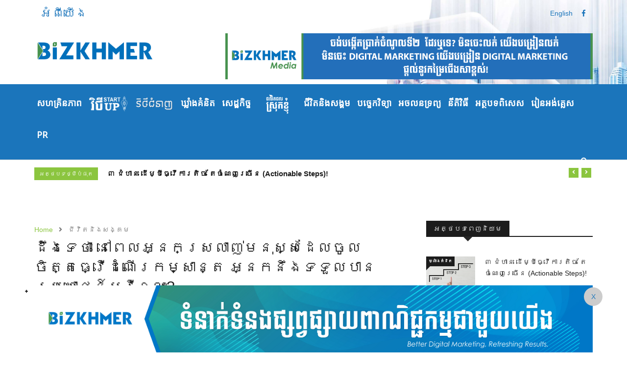

--- FILE ---
content_type: text/html; charset=UTF-8
request_url: https://bizkhmer.com/articles/19494
body_size: 10584
content:
<!DOCTYPE html>
<html lang="en">

<head>
    <meta charset="utf-8">
    <title>BizKhmer - ដឹង​ទេ​ថា​ នៅពេលអ្នក​ស្រលាញ់​មនុស្ស​ដែល​ចូល​ចិត្តធ្វើ​​ដំណើរកម្សាន្ត អ្នក​នឹង​ទទួល​បាន​ប្រយោជន៍អ្វីខ្លះ?</title>

    <meta http-equiv="X-UA-Compatible" content="IE=edge">
    <meta name="viewport" content="width=device-width, initial-scale=1.0, maximum-scale=1.0, user-scalable=0">
    <meta property="fb:pages" content="899074026849905">
    <meta property="fb:article_style" content="default">
    <meta property="fb:admins" content="100000693235058">
    <meta property="fb:app_id" content="1045498772209156">
    <meta name="resource-type" content="Biz Khmer">
    <meta http-equiv="content-language" content="en-us">
    <meta name="author" content="BizKhmer">
    <meta name="yandex-verification" content="7a5dbb0074e0363e">
    <meta name="google-site-verification" content="VsoH2LNMpwUg1CDWIQSKo5PXszPkj2Yme0xxAO-z_bM">
    <meta name="contact" content="info@bizkhmer.com">
    <meta name="og:locale" content="km">
    <meta name="og:type" content="website">

    <meta name="copyright" content="Copyright (c)2019 Biz Khmer. All Rights Reserved.">
        <meta name="twitter:card" content="summary">
    <meta name="twitter:title" content="ដឹង​ទេ​ថា​ នៅពេលអ្នក​ស្រលាញ់​មនុស្ស​ដែល​ចូល​ចិត្តធ្វើ​​ដំណើរកម្សាន្ត អ្នក​នឹង​ទទួល​បាន​ប្រយោជន៍អ្វីខ្លះ? - BizKhmer">
    <meta name="og:keywords" content="ដឹង​ទេ​ថា​ នៅពេលអ្នក​ស្រលាញ់​មនុស្ស​ដែល​ចូល​ចិត្តធ្វើ​​ដំណើរកម្សាន្ត អ្នក​នឹង​ទទួល​បាន​ប្រយោជន៍អ្វីខ្លះ? Khmer news, Cambodia news, Business news cambodia, Business in cambodia, Entrepreneur news, More like this, Entrepreneur,News for youth , More like this,good news,Success life Digital Ads Cambodia, Online Advertisement Cambodia, Cambodia Advertising Services, Best Advertising Services Cambodia, Good Digital Advertising Cambodia, Best Advertising Cambodia, Best Online Media Cambodia Best Media Service Phnom Penh Biz Khmer, Business News, exchange market, news, khmer, Business Cambodia, Business Khmer, news cambodia in khmer language, news, entrepreneur, innovative, luxury, video, technolgy news, world news, business news, entrepreneurial, idea, entrepreneurship, Cambodia stock, Cambodia stocks exchange, Cambodia stocks exchange market, Cambodia business, international business, Cambodia products, Cambodia currency, ព័ត៌មានសេដ្ឋកិច្ច, ភាគហ៊ុនអន្តរជាតិ, ភាគហ៊ុនអាស៊ី, ភាគហ៊ុនអឺរ៉ុប, គំនិតពាណិជ្ជកម្ម, សហគ្រិនភាព,ភាគហ៊ុនកម្ពុជា, មូលបត្រកម្ពុជា, ទីផ្សារភាគហ៊ុនកម្ពុជា, សេដ្ឋកិច្ចកម្ពុជា, សេដ្ឋកិច្ចអន្តរជាតិ, ផលិតផលកម្ពុជា, រូបិយបណ្ណពិភពលោក, រូបិយបណ្ណកម្ពុជា, ទីផ្សារប្ដូរប្រាក់">
    <meta name="keywords" content="ដឹង​ទេ​ថា​ នៅពេលអ្នក​ស្រលាញ់​មនុស្ស​ដែល​ចូល​ចិត្តធ្វើ​​ដំណើរកម្សាន្ត អ្នក​នឹង​ទទួល​បាន​ប្រយោជន៍អ្វីខ្លះ? Khmer news, Cambodia news, Business news cambodia, Business in cambodia, Entrepreneur news, More like this, Entrepreneur,News for youth , More like this,good news,Success life Digital Ads Cambodia, Online Advertisement Cambodia, Cambodia Advertising Services, Best Advertising Services Cambodia, Good Digital Advertising Cambodia, Best Advertising Cambodia, Best Online Media Cambodia Best Media Service Phnom Penh Biz Khmer, Business News, exchange market, news, khmer, Business Cambodia, Business Khmer, news cambodia in khmer language, news, entrepreneur, innovative, luxury, video, technolgy news, world news, business news, entrepreneurial, idea, entrepreneurship, Cambodia stock, Cambodia stocks exchange, Cambodia stocks exchange market, Cambodia business, international business, Cambodia products, Cambodia currency, ព័ត៌មានសេដ្ឋកិច្ច, ភាគហ៊ុនអន្តរជាតិ, ភាគហ៊ុនអាស៊ី, ភាគហ៊ុនអឺរ៉ុប, គំនិតពាណិជ្ជកម្ម, សហគ្រិនភាព,ភាគហ៊ុនកម្ពុជា, មូលបត្រកម្ពុជា, ទីផ្សារភាគហ៊ុនកម្ពុជា, សេដ្ឋកិច្ចកម្ពុជា, សេដ្ឋកិច្ចអន្តរជាតិ, ផលិតផលកម្ពុជា, រូបិយបណ្ណពិភពលោក, រូបិយបណ្ណកម្ពុជា, ទីផ្សារប្ដូរប្រាក់">
    <meta property="og:description" content="ដឹង​ទេ​ថា​ នៅពេលអ្នក​ស្រលាញ់​មនុស្ស​ដែល​ចូល​ចិត្តធ្វើ​​ដំណើរកម្សាន្ត អ្នក​នឹង​ទទួល​បាន​ប្រយោជន៍អ្វីខ្លះ? Khmer news, Cambodia news, Business news cambodia, Business in cambodia, Entrepreneur news, More like this, Entrepreneur,News for youth , More like this,good news,Success life Digital Ads Cambodia, Online Advertisement Cambodia, Cambodia Advertising Services, Best Advertising Services Cambodia, Good Digital Advertising Cambodia, Best Advertising Cambodia, Best Online Media Cambodia Best Media Service Phnom Penh Biz Khmer, Business News, exchange market, news, khmer, Business Cambodia, Business Khmer, news cambodia in khmer language, news, entrepreneur, innovative, luxury, video, technolgy news, world news, business news, entrepreneurial, idea, entrepreneurship, Cambodia stock, Cambodia stocks exchange, Cambodia stocks exchange market, Cambodia business, international business, Cambodia products, Cambodia currency, ព័ត៌មានសេដ្ឋកិច្ច, ភាគហ៊ុនអន្តរជាតិ, ភាគហ៊ុនអាស៊ី, ភាគហ៊ុនអឺរ៉ុប, គំនិតពាណិជ្ជកម្ម, សហគ្រិនភាព,ភាគហ៊ុនកម្ពុជា, មូលបត្រកម្ពុជា, ទីផ្សារភាគហ៊ុនកម្ពុជា, សេដ្ឋកិច្ចកម្ពុជា, សេដ្ឋកិច្ចអន្តរជាតិ, ផលិតផលកម្ពុជា, រូបិយបណ្ណពិភពលោក, រូបិយបណ្ណកម្ពុជា, ទីផ្សារប្ដូរប្រាក់">
    <meta property="description" content="ដឹង​ទេ​ថា​ នៅពេលអ្នក​ស្រលាញ់​មនុស្ស​ដែល​ចូល​ចិត្តធ្វើ​​ដំណើរកម្សាន្ត អ្នក​នឹង​ទទួល​បាន​ប្រយោជន៍អ្វីខ្លះ? Khmer news, Cambodia news, Business news cambodia, Business in cambodia, Entrepreneur news, More like this, Entrepreneur,News for youth , More like this,good news,Success life Digital Ads Cambodia, Online Advertisement Cambodia, Cambodia Advertising Services, Best Advertising Services Cambodia, Good Digital Advertising Cambodia, Best Advertising Cambodia, Best Online Media Cambodia Best Media Service Phnom Penh Biz Khmer, Business News, exchange market, news, khmer, Business Cambodia, Business Khmer, news cambodia in khmer language, news, entrepreneur, innovative, luxury, video, technolgy news, world news, business news, entrepreneurial, idea, entrepreneurship, Cambodia stock, Cambodia stocks exchange, Cambodia stocks exchange market, Cambodia business, international business, Cambodia products, Cambodia currency, ព័ត៌មានសេដ្ឋកិច្ច, ភាគហ៊ុនអន្តរជាតិ, ភាគហ៊ុនអាស៊ី, ភាគហ៊ុនអឺរ៉ុប, គំនិតពាណិជ្ជកម្ម, សហគ្រិនភាព,ភាគហ៊ុនកម្ពុជា, មូលបត្រកម្ពុជា, ទីផ្សារភាគហ៊ុនកម្ពុជា, សេដ្ឋកិច្ចកម្ពុជា, សេដ្ឋកិច្ចអន្តរជាតិ, ផលិតផលកម្ពុជា, រូបិយបណ្ណពិភពលោក, រូបិយបណ្ណកម្ពុជា, ទីផ្សារប្ដូរប្រាក់">
    <meta name="description" content="ដឹង​ទេ​ថា​ នៅពេលអ្នក​ស្រលាញ់​មនុស្ស​ដែល​ចូល​ចិត្តធ្វើ​​ដំណើរកម្សាន្ត អ្នក​នឹង​ទទួល​បាន​ប្រយោជន៍អ្វីខ្លះ? Khmer news, Cambodia news, Business news cambodia, Business in cambodia, Entrepreneur news, More like this, Entrepreneur,News for youth , More like this,good news,Success life Digital Ads Cambodia, Online Advertisement Cambodia, Cambodia Advertising Services, Best Advertising Services Cambodia, Good Digital Advertising Cambodia, Best Advertising Cambodia, Best Online Media Cambodia Best Media Service Phnom Penh Biz Khmer, Business News, exchange market, news, khmer, Business Cambodia, Business Khmer, news cambodia in khmer language, news, entrepreneur, innovative, luxury, video, technolgy news, world news, business news, entrepreneurial, idea, entrepreneurship, Cambodia stock, Cambodia stocks exchange, Cambodia stocks exchange market, Cambodia business, international business, Cambodia products, Cambodia currency, ព័ត៌មានសេដ្ឋកិច្ច, ភាគហ៊ុនអន្តរជាតិ, ភាគហ៊ុនអាស៊ី, ភាគហ៊ុនអឺរ៉ុប, គំនិតពាណិជ្ជកម្ម, សហគ្រិនភាព,ភាគហ៊ុនកម្ពុជា, មូលបត្រកម្ពុជា, ទីផ្សារភាគហ៊ុនកម្ពុជា, សេដ្ឋកិច្ចកម្ពុជា, សេដ្ឋកិច្ចអន្តរជាតិ, ផលិតផលកម្ពុជា, រូបិយបណ្ណពិភពលោក, រូបិយបណ្ណកម្ពុជា, ទីផ្សារប្ដូរប្រាក់">
    <meta name="news_keywords" content="ដឹង​ទេ​ថា​ នៅពេលអ្នក​ស្រលាញ់​មនុស្ស​ដែល​ចូល​ចិត្តធ្វើ​​ដំណើរកម្សាន្ត អ្នក​នឹង​ទទួល​បាន​ប្រយោជន៍អ្វីខ្លះ? Khmer news, Cambodia news, Business news cambodia, Business in cambodia, Entrepreneur news, More like this, Entrepreneur,News for youth , More like this,good news,Success life Digital Ads Cambodia, Online Advertisement Cambodia, Cambodia Advertising Services, Best Advertising Services Cambodia, Good Digital Advertising Cambodia, Best Advertising Cambodia, Best Online Media Cambodia Best Media Service Phnom Penh Biz Khmer, Business News, exchange market, news, khmer, Business Cambodia, Business Khmer, news cambodia in khmer language, news, entrepreneur, innovative, luxury, video, technolgy news, world news, business news, entrepreneurial, idea, entrepreneurship, Cambodia stock, Cambodia stocks exchange, Cambodia stocks exchange market, Cambodia business, international business, Cambodia products, Cambodia currency, ព័ត៌មានសេដ្ឋកិច្ច, ភាគហ៊ុនអន្តរជាតិ, ភាគហ៊ុនអាស៊ី, ភាគហ៊ុនអឺរ៉ុប, គំនិតពាណិជ្ជកម្ម, សហគ្រិនភាព,ភាគហ៊ុនកម្ពុជា, មូលបត្រកម្ពុជា, ទីផ្សារភាគហ៊ុនកម្ពុជា, សេដ្ឋកិច្ចកម្ពុជា, សេដ្ឋកិច្ចអន្តរជាតិ, ផលិតផលកម្ពុជា, រូបិយបណ្ណពិភពលោក, រូបិយបណ្ណកម្ពុជា, ទីផ្សារប្ដូរប្រាក់">
    <meta name="twitter:description" content="




&lt;p style=&quot;text-align:justify;&quot;&gt;&lt;em&gt;&lt;strong&gt;ការធ្វើដំណើរកម្សាន្ត គឺជាការទទួលយកបទពិសោធន៍ថ្មីៗបានយ៉ាងលឿនបំផុត។ ការទាក់ទងជាមួយអ្នកដែលដើរកម្សាន្ត ច្រើនជាពិសេស ទៅកាន់បរទេសនោះ អ្នកនឹងមានឱកាស បានរៀន សូត្រ ចំ...&lt;/strong&gt;&lt;/em&gt;&lt;/p&gt;">
    <meta name="twitter:image" content="https://bizkhmer.com/storage/articles/9sSLJkNANYKjgSnbRJf9bYFcFh3Z1kvqjSvOXLQF.jpeg">
          <meta name="og:image" content="https://bizkhmer.com/storage/articles/9sSLJkNANYKjgSnbRJf9bYFcFh3Z1kvqjSvOXLQF.jpeg">
        <meta name="og:title" content="ដឹង​ទេ​ថា​ នៅពេលអ្នក​ស្រលាញ់​មនុស្ស​ដែល​ចូល​ចិត្តធ្វើ​​ដំណើរកម្សាន្ត អ្នក​នឹង​ទទួល​បាន​ប្រយោជន៍អ្វីខ្លះ? - BizKhmer">
    <meta name="og:content" content="&amp;lt;!DOCTYPE html&amp;gt;
&amp;lt;html&amp;gt;
&amp;lt;head&amp;gt;
&amp;lt;/head&amp;gt;
&amp;lt;body&amp;gt;
&amp;lt;p style=&amp;quot;text-align: justify;&amp;quot;&amp;gt;&amp;lt;em&amp;gt;&amp;lt;strong&amp;gt;ការធ្វើដំណើរកម្សាន្ត គឺជាការទទួលយកបទពិសោធន៍ថ្មីៗបានយ៉ាងលឿនបំផុត។ ការទាក់ទងជាមួយអ្នកដែលដើរកម្សាន្ត ច្រើនជាពិសេស ទៅកាន់បរទេសនោះ អ្នកនឹងមានឱកាស បានរៀន សូត្រ ចំណេះដឹងថ្មីៗ ពីពួកគេ។ នេះជាអ្វីដែលអ្នកត្រូវដឹង៖ &amp;lt;/strong&amp;gt;&amp;lt;/em&amp;gt;&amp;lt;/p&amp;gt;
&amp;lt;p style=&amp;quot;text-align: justify;&amp;quot;&amp;gt;&amp;lt;strong&amp;gt;១) ងាយចុះសម្រុងជាមួយអ្នកដទៃ&amp;lt;/strong&amp;gt;&amp;lt;/p&amp;gt;
&amp;lt;p style=&amp;quot;text-align: justify;&amp;quot;&amp;gt;ដោយសារតែការធ្វើដំណើរ ច្រើនជុំវិញពិភពលោក គេអាចមានឱកាស ជួបប្រទះ មនុស្សច្រើនប្រភេទ ហើយពេលខ្លះពួកគេក៏ជាមនុស្សពិបាកចុះសម្រុងដែរ។ ហេតុនេះហើយ ទោះពួកគេជួបមនុស្សដែលពិបាកនៅជាមួយយ៉ាងណាក្ដី ក៏នៅតែគ្មានបញ្ហាដែរ សម្រាប់ពួកគេ។&amp;lt;/p&amp;gt;
&amp;lt;p...">
    <meta name="og:url" content="https://bizkhmer.com/articles/19494">
    <link rel="stylesheet" href="/assets/css/app.css?id=79f5130c33f00f4be395">
    <link rel="shortcut icon" type="image/png" href="https://bizkhmer.com/assets/img/favicon.ico" type="image/x-icon"/>
    <script async src="https://cdn.jsdelivr.net/npm/vanilla-lazyload@12.4.0/dist/lazyload.min.js"></script>
    <!-- HTML5 shim, for IE6-8 support of HTML5 elements. All other JS at the end of file. -->
    <!--[if lt IE 9]>
      <script src="js/html5shiv.js"></script>
      <script src="js/respond.min.js"></script>
    <![endif]-->
</head>

<body id="article-show">
    <div class="body-inner">
        <div class="header-container">
    <div id="top-bar" class="top-bar">
       <div class="container">
          <div class="row">
             <div class="col-md-8 col-sm-8 col-xs-12">
                <ul class="unstyled top-nav">
                   <li><a href="/Sales-Proposal-2019.pdf" target="_blank">អំពីយើង</a></li>
                </ul>
             </div>
             <div class="col-md-4 col-sm-4 col-xs-12 top-social text-right">
                <ul class="unstyled">
                  <li>
                      <a title="Bizkhmer English" style="color:#1b75bb;"  target="_blank" href="https://bizkh.asia/">
                      English
                      </a>
                   </li>
                   <li>
                      <a title="Facebook" target="_blank"style="color:#1b75bb;" href="https://www.facebook.com/bizkhmer">
                      <span class="social-icon"><i class="fab fa-facebook-f"></i></span>
                      </a>
                   </li>
                </ul>
             </div>
          </div>
       </div>
    </div>
    <header id="header" class="header">
       <div class="container">
          <div class="row">
             <div class="col-xs-12 col-sm-4 col-md-4">
                <div class="logo">
                   <a href="/">
                   <img src="https://bizkhmer.com/assets/img/bizkhmer-logo.png" alt="" height="68">
                   </a>
                </div>
             </div>
             <div class="col-xs-12 col-sm-8 col-md-8 header-right">
                <div class="ad-banner pull-right">
                                    <div id="ads-slide" class="owl-carousel owl-theme header-ads-slide">
                          <div class="widget text-center">
                                  <a href="https://www.facebook.com/bizkhmermedia" target="_blank"><img src="https://bizkhmer.com/storage/advertisement/mBk1wXcSwETYfZuqyYhhSjFvIknnwk0KAbZ3TAc4.jpeg" class="img-responsive" alt=""></a>
                              </div>
                          <div class="widget text-center">
                                  <a href="https://bizkhmermedia.com/contact-us" target="_blank"><img src="https://bizkhmer.com/storage/advertisement/pBYWMD1UxIot6wYNDqtxWsqwj0TvXGb2yceiBrSc.jpeg" class="img-responsive" alt=""></a>
                              </div>
                          <div class="widget text-center">
                                  <a href="https://www.ggear.com.kh/appliances/washing-machines/all-washing-machines/" target="_blank"><img src="https://bizkhmer.com/storage/advertisement/lQgjOPNFRAftaAQN84poBRl4f8JcfTlEX1YH4TPv.jpeg" class="img-responsive" alt=""></a>
                              </div>
                      </div>
                  </div>
             </div>
          </div>
       </div>
    </header>
    <div class="main-nav clearfix">
       <div class="nav-full container">
          <div class="row">
         <div class="container">
             <nav class="site-navigation navigation">
                <div class="site-nav-inner pull-left">
                   <button type="button" class="navbar-toggle" data-toggle="collapse" data-target=".navbar-collapse">
                     <span class="sr-only">Toggle navigation</span>
                     <span class="icon-bar"></span>
                     <span class="icon-bar"></span>
                     <span class="icon-bar"></span>
                   </button>
                   <div class="collapse navbar-collapse navbar-responsive-collapse">
                      <ul class="nav navbar-nav">
                                                    <li class="">
                              <a href="/categories/entrepreneurship">
                                                                     សហគ្រិនភាព
                                                               </a>
                           </li>
                                                    <li class="">
                              <a href="/categories/startup">
                                                                     <img src="https://bizkhmer.com/storage/categories/MClGrWmdqaTkgWZaeMILassoxsfWT177WNBJ4I9t.png" style="width: 80px;">
                                                               </a>
                           </li>
                                                    <li class="">
                              <a href="/categories/Skills">
                                                                     <img src="https://bizkhmer.com/storage/categories/kTGiwQ5MKXbaRPKZPTaOZeLkDihuo5USnWChmyL9.png" style="width: 80px;">
                                                               </a>
                           </li>
                                                    <li class="">
                              <a href="/categories/ideas">
                                                                     ឃ្លាំង​គំនិត
                                                               </a>
                           </li>
                                                    <li class="">
                              <a href="/categories/Business">
                                                                     សេដ្ឋកិច្ច
                                                               </a>
                           </li>
                                                    <li class="">
                              <a href="/categories/myproducts">
                                                                     <img src="https://bizkhmer.com/storage/categories/nRMpGogOfY8nkmqHuiFTgjjZPTja4txZnOFSOrs3.png" style="width: 80px;">
                                                               </a>
                           </li>
                                                    <li class="">
                              <a href="/categories/Social">
                                                                     ជីវិតនិងសង្គម
                                                               </a>
                           </li>
                                                    <li class="">
                              <a href="/categories/technology">
                                                                     បច្ចេកវិទ្យា
                                                               </a>
                           </li>
                                                    <li class="">
                              <a href="/categories/real-estate">
                                                                     អចលនទ្រព្យ
                                                               </a>
                           </li>
                                                    <li class="">
                              <a href="/categories/legal">
                                                                     នីតិវិធី
                                                               </a>
                           </li>
                                                    <li class="">
                              <a href="/categories/specialarticles">
                                                                     អត្ថបទពិសេស
                                                               </a>
                           </li>
                                                    <li class="">
                              <a href="/categories/study-english">
                                                                     រៀនអង់គ្លេស
                                                               </a>
                           </li>
                                                    <li class="">
                              <a href="/categories/press_release">
                                                                     PR
                                                               </a>
                           </li>
                                              </ul>
                   </div>
                </div>
             </nav>
             <div class="nav-search">
                <span id="search"><i class="fas fa-search"></i></span>
             </div>
             <div class="search-block" style="display: none;">
                <form name="search_form" method="get" action="https://bizkhmer.com/search">
                   <input name="q" type="text" class="form-control" placeholder="Type what you want to search and enter" value="">
                   <span class="search-close">&times;</span>
                </form>
             </div>
             </div>
          </div>

       </div>
    </div>
 </div>
        <div class="trending-light hidden-xs">
    <div class="container">
        <div class="row">
            <div class="col-md-12">
                <h3 class="trending-title">អត្ថបទថ្មីបំផុត</h3>
                <div id="trending-slide" class="owl-carousel owl-theme trending-slide">
                                         <div class="item">
                         <div class="post-content">
                            <h2 class="post-title title-small">
                               <a href="/articles/77612">៣ ជំហាន ដើម្បីធ្វើការតិច តែចំណេញច្រើន (Actionable Steps)!</a>
                            </h2>
                         </div>
                      </div>
                                          <div class="item">
                         <div class="post-content">
                            <h2 class="post-title title-small">
                               <a href="/articles/77611">សាងចក្រភពពាន់លានដុល្លារ ចេញពីការយល់ដឹង &#039;អាថ៌កំបាំង&#039; មួយអំពីការដួល!</a>
                            </h2>
                         </div>
                      </div>
                                          <div class="item">
                         <div class="post-content">
                            <h2 class="post-title title-small">
                               <a href="/articles/77598">កម្ចីឌីជីថលរបស់ធនាគារ វីង៖ ដំណោះស្រាយហិរញ្ញវត្ថុឆ្លាតវៃ និង រហ័សទាន់ចិត្ត!</a>
                            </h2>
                         </div>
                      </div>
                                          <div class="item">
                         <div class="post-content">
                            <h2 class="post-title title-small">
                               <a href="/articles/77596">មនុស្សឆ្លាតវៃរៀនពីអ្វីៗគ្រប់យ៉ាង និងមនុស្សជុំវិញខ្លួនគ្រប់គ្នាមនុស្សធម្មតារៀនពីបទពិសោធន៍របស់ខ្លួន  រីឯមនុស្សល្ងង់ខ្លៅមានចម្លើយរួចជាស្រេចហើយ!  — Socrates</a>
                            </h2>
                         </div>
                      </div>
                                          <div class="item">
                         <div class="post-content">
                            <h2 class="post-title title-small">
                               <a href="/articles/77590">សិល្បៈនៃការគិត មុននឹងនិយាយ!</a>
                            </h2>
                         </div>
                      </div>
                                          <div class="item">
                         <div class="post-content">
                            <h2 class="post-title title-small">
                               <a href="/articles/77589">សញ្ញាបត្រ គ្រាន់តែជាក្រដាសមួយសន្លឹកប៉ុណ្ណោះ! ការអប់រំពិតប្រាកដរបស់អ្នក គឺត្រូវបានបង្ហាញតាមរយៈឥរិយាបថ!</a>
                            </h2>
                         </div>
                      </div>
                                          <div class="item">
                         <div class="post-content">
                            <h2 class="post-title title-small">
                               <a href="/articles/77588">កម្ចីបានលឿន គ្មានការស្មុគស្មាញពីកម្ចីឌីជីថល របស់ធនាគារ វីង! ត្រូវការលុយលឿន បន្ទាន់ គ្មានបញ្ហា!</a>
                            </h2>
                         </div>
                      </div>
                                          <div class="item">
                         <div class="post-content">
                            <h2 class="post-title title-small">
                               <a href="/articles/77587">លោក Warren Buffett៖ ការគ្រប់គ្រងអារម្មណ៍ជាគន្លឹះនៃភាពមានបាន!</a>
                            </h2>
                         </div>
                      </div>
                                          <div class="item">
                         <div class="post-content">
                            <h2 class="post-title title-small">
                               <a href="/articles/77586">ទស្សនៈវិជ្ជា ឡៅ ជឺ៖ អំណាចនៃសុចរិតភាព!</a>
                            </h2>
                         </div>
                      </div>
                                          <div class="item">
                         <div class="post-content">
                            <h2 class="post-title title-small">
                               <a href="/articles/77584">ខុង ជឺ (Confucius) : គតិបណ្ឌិត ចិត្តមេត្តា និងសេចក្ដីក្លាហាន គឺជាត្រូវបានគេកំណត់ថាជាគុណភាពនៃមនុស្សម្នាក់ៗ!</a>
                            </h2>
                         </div>
                      </div>
                                    </div>
            </div>
        </div>
    </div>
</div>

        
        
        <section class="block-wrapper">
            <div class="container">
                <div class="row">
                    <div class="col-lg-8 col-md-8 col-sm-12 col-xs-12">
                        <div class="row">
    <div class="col-sm-12">
        <ol class="breadcrumb">
            <li><a href="/">Home</a></li>
            <li>
                ជីវិតនិងសង្គម
            </li>
        </ol>
    </div>

</div>

<div class="single-post">
    <div class="post-title-area">
        <h2 class="post-title">ដឹង​ទេ​ថា​ នៅពេលអ្នក​ស្រលាញ់​មនុស្ស​ដែល​ចូល​ចិត្តធ្វើ​​ដំណើរកម្សាន្ត អ្នក​នឹង​ទទួល​បាន​ប្រយោជន៍អ្វីខ្លះ?​</h2>

    </div>

    <hr/>
    <div class="post-content-area">
        <div class="post-media post-featured-image">
            <a href="https://bizkhmer.com/storage/articles/9sSLJkNANYKjgSnbRJf9bYFcFh3Z1kvqjSvOXLQF.jpeg" class="gallery-popup"><img data-src="https://bizkhmer.com/storage/articles/9sSLJkNANYKjgSnbRJf9bYFcFh3Z1kvqjSvOXLQF.jpeg" class="img-responsive" alt=""></a>
                    </div>
        <div class="post-meta">
            <span class="post-date"><i class="fa fa-clock-o"></i> 02 Feb 2020 11:02:30</span>
            <!-- <span class="post-hits"><i class="fa fa-eye"></i> 21</span>
            <span class="post-comment"><i class="fa fa-comments-o"></i>
                    <a href="#" class="comments-link"><span>01</span></a>
            </span> -->
        </div>
        <hr/>
        
        <div class="entry-content">
            <!DOCTYPE html>
<html>
<head>
</head>
<body>
<p style="text-align: justify;"><em><strong>ការធ្វើដំណើរកម្សាន្ត គឺជាការទទួលយកបទពិសោធន៍ថ្មីៗបានយ៉ាងលឿនបំផុត។ ការទាក់ទងជាមួយអ្នកដែលដើរកម្សាន្ត ច្រើនជាពិសេស ទៅកាន់បរទេសនោះ អ្នកនឹងមានឱកាស បានរៀន សូត្រ ចំណេះដឹងថ្មីៗ ពីពួកគេ។ នេះជាអ្វីដែលអ្នកត្រូវដឹង៖ </strong></em></p>
<p style="text-align: justify;"><strong>១) ងាយចុះសម្រុងជាមួយអ្នកដទៃ</strong></p>
<p style="text-align: justify;">ដោយសារតែការធ្វើដំណើរ ច្រើនជុំវិញពិភពលោក គេអាចមានឱកាស ជួបប្រទះ មនុស្សច្រើនប្រភេទ ហើយពេលខ្លះពួកគេក៏ជាមនុស្សពិបាកចុះសម្រុងដែរ។ ហេតុនេះហើយ ទោះពួកគេជួបមនុស្សដែលពិបាកនៅជាមួយយ៉ាងណាក្ដី ក៏នៅតែគ្មានបញ្ហាដែរ សម្រាប់ពួកគេ។</p>
<p style="text-align: justify;"><strong>២) ជាមនុស្សឯករាជ្យ</strong></p>
<p style="text-align: justify;">យ៉ាងហោចណាស់ពួកគេ បានរៀនមើលថែខ្លួនឯង នៅឯក្រៅប្រទេស ខណៈអ្នកដទៃមិនហ៊ាន នឹងរស់នៅម្នាក់ឯងនោះ។ ហេតុនេះហើយវាជារឿងស្រួល ដែលមនុស្សជាទីស្រលាញ់របស់អ្នកអាចដឹងថា ពួកគេត្រូវធ្វើដូចម្ដេច ហើយ ចេះរៀនរស់ដោយខ្លួនឯងយ៉ាងណានោះ។</p>
<p style="text-align: justify;"><strong>៣) ជាមនុស្សចេះស្រមើស្រមៃ</strong></p>
<p style="text-align: justify;">ភាគច្រើនពួកគេ ជាមនុស្សដែលមានក្ដីស្រមៃ ច្រើន ហេតុនេះហើយ បានជាពួកគេ ចូលចិត្តធ្វើដំណើរកម្សាន្ត ហើយ ពួកគេស្រែកឈ្លាន ក្នុងការស្វែងរកអ្វីដែលថ្មីសម្រាប់បំពេញជីវិត ឲ្យកាន់តែមានន័យ៕</p>
<p style="text-align: justify;"><strong>ប្រែសម្រួល៖ ព្រំ សុវណ្ណកណ្ណិកា</strong></p>
<p style="text-align: justify;"><strong> ប្រភព៖ lifehack.org</strong></p>
<script defer src="https://static.cloudflareinsights.com/beacon.min.js/vcd15cbe7772f49c399c6a5babf22c1241717689176015" integrity="sha512-ZpsOmlRQV6y907TI0dKBHq9Md29nnaEIPlkf84rnaERnq6zvWvPUqr2ft8M1aS28oN72PdrCzSjY4U6VaAw1EQ==" data-cf-beacon='{"version":"2024.11.0","token":"917dfeb096964005b2ca71d73a56d72c","r":1,"server_timing":{"name":{"cfCacheStatus":true,"cfEdge":true,"cfExtPri":true,"cfL4":true,"cfOrigin":true,"cfSpeedBrain":true},"location_startswith":null}}' crossorigin="anonymous"></script>
</body>
</html>
	</div>

                    <div class="tags-area clearfix">
                <div class="post-tags">
                    <span>Tags:</span>
                                            <a href="https://bizkhmer.com/tags/%E1%9E%9F%E1%9F%92%E1%9E%93%E1%9F%81%E1%9E%A0%E1%9E%B6">
                            ស្នេហា
                        </a>
                                            <a href="https://bizkhmer.com/tags/%E1%9E%94%E1%9E%BB%E1%9E%82%E1%9F%92%E1%9E%82%E1%9E%9B%E1%9E%B7%E1%9E%80%E1%9E%9B%E1%9E%80%E1%9F%92%E1%9E%81%E1%9E%8E%E1%9F%88">
                            បុគ្គលិកលក្ខណៈ
                        </a>
                                    </div>
            </div>
        

        <div class="share-items clearfix">
            <ul class="post-social-icons unstyled"><li class="facebook"><a href="https://www.facebook.com/sharer/sharer.php?u=https://bizkhmer.com/articles/19494" class="social-button " id=""><i class="fab fa-facebook"></i><span class="ts-social-title">Facebook</span></a></li><li class="gplus"><a href="https://plus.google.com/share?url=https://bizkhmer.com/articles/19494" class="social-button " id=""><i class="fab fa-google-plus"></i><span class="ts-social-title">Google +</span></a></li><li class="twitter"><a href="https://twitter.com/intent/tweet?text=Default+share+text&url=https://bizkhmer.com/articles/19494" class="social-button " id=""><i class="fab fa-twitter"></i><span class="ts-social-title">Twitter</span></a></li><li class="whatsapp"><a target="_blank" href="https://wa.me/?text=https://bizkhmer.com/articles/19494" class="social-button " id=""><i class="fab fa-whatsapp"></i><span class="ts-social-title">Whatsapp</span></a></li></ul>
        </div>


    </div>

</div>

    <nav class="post-navigation clearfix">
        <div class="post-previous">
            <a href="https://bizkhmer.com/articles/77612">
                <span><i class="fa fa-angle-left"></i>អត្ថបទមុន</span>
                <h3>
                    ៣ ជំហាន ដើម្បីធ្វើការតិច តែចំណេញច្រើន (Actionable Steps)!
                </h3>
            </a>
        </div>
        <div class="post-next">
            <a href="https://bizkhmer.com/articles/77611">
                <span>អត្ថបទបន្ទាប់ <i class="fa fa-angle-right"></i></span>
                <h3>
                    សាងចក្រភពពាន់លានដុល្លារ ចេញពីការយល់ដឹង &#039;អាថ៌កំបាំង&#039; មួយអំពីការដួល!
                </h3>
            </a>
        </div>
    </nav>



<div class="related-posts block color-blue">
    <h3 class="block-title"><span>អត្ថបទទាក់ទង</span></h3>

    <div id="latest-news-slide" class="owl-carousel owl-theme latest-news-slide">
                    <div class="item">
                <div class="post-block-style clearfix">
                    <div class="post-thumb">
                        <a href="https://bizkhmer.com/articles/77551"><img class="img-responsive" data-src="https://bizkhmer.com/storage/articles/3qCeCWjDGfdxQjQzdnvF6roCliZ8tfS0TtGIZya9.png" alt="" /></a>
                    </div>
                    <a class="post-cat" href="https://bizkhmer.com/categories/1">ឃ្លាំង​គំនិត</a>
                    <div class="post-content">
                        <h2 class="post-title title-medium">
                            <a href="https://bizkhmer.com/articles/77551">អភិវឌ្ឍន៍សមត្ថភាពផ្ទាល់ខ្លួន៖ វិនិយោគលើខ្លួនឯង អោយក្លាយជាធនធានដ៏មានតម្លៃ ជួយជាតិដោយគតិបណ្ឌិត</a>
			<div class="post-meta">
                            <span class="post-date">04 Aug 2025 12:08:00</span>
                        </div>
                    </div>

                </div>

            </div>
                    <div class="item">
                <div class="post-block-style clearfix">
                    <div class="post-thumb">
                        <a href="https://bizkhmer.com/articles/77550"><img class="img-responsive" data-src="https://bizkhmer.com/storage/articles/gxvD1HFSqE3JwOBjI97lcfmVGlKhRyb7vlwnCxvF.png" alt="" /></a>
                    </div>
                    <a class="post-cat" href="https://bizkhmer.com/categories/7">ជីវិតនិងសង្គម</a>
                    <div class="post-content">
                        <h2 class="post-title title-medium">
                            <a href="https://bizkhmer.com/articles/77550">អត្ថន័យ &quot;សន្តិភាព&quot; កាន់តែជ្រួតជ្រាបពេញបេះដូងខ្មែរ!</a>
			<div class="post-meta">
                            <span class="post-date">30 Jul 2025 12:07:00</span>
                        </div>
                    </div>

                </div>

            </div>
                    <div class="item">
                <div class="post-block-style clearfix">
                    <div class="post-thumb">
                        <a href="https://bizkhmer.com/articles/77536"><img class="img-responsive" data-src="https://bizkhmer.com/storage/articles/k9IYegKv8KxZopFMxPygskVx8JLJpJyPxUyGvlwy.png" alt="" /></a>
                    </div>
                    <a class="post-cat" href="https://bizkhmer.com/categories/1">ឃ្លាំង​គំនិត</a>
                    <div class="post-content">
                        <h2 class="post-title title-medium">
                            <a href="https://bizkhmer.com/articles/77536">កំនត់ត្រា ជូគឺ លាង ៖ សមិទ្ធិផល និង សម្រេចកិច្ចការធំពាក់កណ្តាលបានមកពីភរិយាខ្ញុំ ! មិនខុសពីសុភាសិតខ្មែរពោល «  សំណាបយោងដី ស្រីយោងប្រុស »</a>
			<div class="post-meta">
                            <span class="post-date">27 Jun 2025 12:06:00</span>
                        </div>
                    </div>

                </div>

            </div>
                    <div class="item">
                <div class="post-block-style clearfix">
                    <div class="post-thumb">
                        <a href="https://bizkhmer.com/articles/77535"><img class="img-responsive" data-src="https://bizkhmer.com/storage/articles/tDHFmfzj6YYbqOYqCkSWwlU2oRvlf2NSNfi3BwJm.png" alt="" /></a>
                    </div>
                    <a class="post-cat" href="https://bizkhmer.com/categories/7">ជីវិតនិងសង្គម</a>
                    <div class="post-content">
                        <h2 class="post-title title-medium">
                            <a href="https://bizkhmer.com/articles/77535">ជូគឺ លាង ៖  ជោគជ័យព្រោះម៉ត់ចត់ បរាជ័យព្រោះធ្វេសប្រហែស «ពេលជោគជ័យកាន់តែខិតមកដល់គឺ កាន់តែមានឧបសគ្គ »</a>
			<div class="post-meta">
                            <span class="post-date">16 Jun 2025 12:06:00</span>
                        </div>
                    </div>

                </div>

            </div>
                    <div class="item">
                <div class="post-block-style clearfix">
                    <div class="post-thumb">
                        <a href="https://bizkhmer.com/articles/77534"><img class="img-responsive" data-src="https://bizkhmer.com/storage/articles/fUy7l38EJYs6eqOTjxHEGebcmLbLSj62CW4hdzUQ.png" alt="" /></a>
                    </div>
                    <a class="post-cat" href="https://bizkhmer.com/categories/7">ជីវិតនិងសង្គម</a>
                    <div class="post-content">
                        <h2 class="post-title title-medium">
                            <a href="https://bizkhmer.com/articles/77534">ករណីធ្លាក់យន្តហោះ៖ Air India បានឱ្យដឹងថា មាននាវិក និងអ្នកដំណើរ ២៤២ នាក់នៅលើយន្តហោះ ដែលបានធ្លាក់ភ្លាមៗបន្ទាប់ពីហោះចេញពីទីក្រុង Ahmedabad នៅថ្ងៃថ្ងៃព្រហស្បតិ៍នេះ!</a>
			<div class="post-meta">
                            <span class="post-date">12 Jun 2025 12:06:00</span>
                        </div>
                    </div>

                </div>

            </div>
                    <div class="item">
                <div class="post-block-style clearfix">
                    <div class="post-thumb">
                        <a href="https://bizkhmer.com/articles/77532"><img class="img-responsive" data-src="https://bizkhmer.com/storage/articles/GZktRTiVVKUwxrj9AJKTiId8gimVpsmNYfEqbh53.png" alt="" /></a>
                    </div>
                    <a class="post-cat" href="https://bizkhmer.com/categories/1">ឃ្លាំង​គំនិត</a>
                    <div class="post-content">
                        <h2 class="post-title title-medium">
                            <a href="https://bizkhmer.com/articles/77532">សុភាសិតខ្មែរ &quot;កុំស្លាប់ទាំងរស់ កុំស្អុយទាំងស្រស់ កុំរស់ដូចសត្វ&quot;</a>
			<div class="post-meta">
                            <span class="post-date">03 Jun 2025 12:06:00</span>
                        </div>
                    </div>

                </div>

            </div>
                    <div class="item">
                <div class="post-block-style clearfix">
                    <div class="post-thumb">
                        <a href="https://bizkhmer.com/articles/77525"><img class="img-responsive" data-src="https://bizkhmer.com/storage/articles/Zk2CCa3oGhk85y7CxIlFlohu27WuJ10FsIERY12K.png" alt="" /></a>
                    </div>
                    <a class="post-cat" href="https://bizkhmer.com/categories/7">ជីវិតនិងសង្គម</a>
                    <div class="post-content">
                        <h2 class="post-title title-medium">
                            <a href="https://bizkhmer.com/articles/77525">នាយករដ្ឋមន្ត្រីថៃបានប្រកាសទីក្រុង បាងកករបស់ខ្លួនជា &quot;តំបន់អាសន្ន&quot; បន្ទាប់ពីការរញ្ជួយដីដ៏ខ្លាំងបានវាយប្រហារប្រទេសមីយ៉ាន់ម៉ាដែលជាប្រទេសជិតខាង</a>
			<div class="post-meta">
                            <span class="post-date">28 Mar 2025 12:03:00</span>
                        </div>
                    </div>

                </div>

            </div>
                    <div class="item">
                <div class="post-block-style clearfix">
                    <div class="post-thumb">
                        <a href="https://bizkhmer.com/articles/77512"><img class="img-responsive" data-src="https://bizkhmer.com/storage/articles/88yObibUzWMAcA7a08T0CYeyOeBnrhCurHO46eBz.jpeg" alt="" /></a>
                    </div>
                    <a class="post-cat" href="https://bizkhmer.com/categories/7">ជីវិតនិងសង្គម</a>
                    <div class="post-content">
                        <h2 class="post-title title-medium">
                            <a href="https://bizkhmer.com/articles/77512">ចង់ទៅបន្តការសិក្សាទៅក្រៅប្រទេសប៉ុន្តែមិនមានលទ្ធភាព? អាហារូបករណ៍សិក្សានៅសាកលវិទ្យាល័យតាមរយ:  Child’s Dream University Scholarship ឥឡូវនេះបានបើកហើយ!</a>
			<div class="post-meta">
                            <span class="post-date">03 Jan 2025 12:01:00</span>
                        </div>
                    </div>

                </div>

            </div>
                    <div class="item">
                <div class="post-block-style clearfix">
                    <div class="post-thumb">
                        <a href="https://bizkhmer.com/articles/77473"><img class="img-responsive" data-src="https://bizkhmer.com/storage/articles/Zl144XTcrXiPvHIIKkAcAeC0DVR0qHb16lczHSsg.jpeg" alt="" /></a>
                    </div>
                    <a class="post-cat" href="https://bizkhmer.com/categories/7">ជីវិតនិងសង្គម</a>
                    <div class="post-content">
                        <h2 class="post-title title-medium">
                            <a href="https://bizkhmer.com/articles/77473">វេទិកាធុរកិច្ចកម្ពុជា-សិង្ហបុរី ពង្រឹងទំនាក់ទំនងសេដ្ឋកិច្ច ដោយជំរុញកិច្ចសហប្រតិបត្តិការនៃសភាពាណិជ្ជកម្មកម្ពុជា សភាពាណិជ្ជកម្មសិង្ហបុរីនៃកម្ពុជា សហព័ន្ធធុរកិច្ចសិង្ហបុរី និងសមាគមអតីតនិស្សិតសិង្ហបុរីកម្ពុជា</a>
			<div class="post-meta">
                            <span class="post-date">25 Jun 2024 12:06:00</span>
                        </div>
                    </div>

                </div>

            </div>
                    <div class="item">
                <div class="post-block-style clearfix">
                    <div class="post-thumb">
                        <a href="https://bizkhmer.com/articles/77472"><img class="img-responsive" data-src="https://bizkhmer.com/storage/articles/GFVAIX4ZJCUIC4WdDjGQhJfAhzO56T7eJRcgwoTK.jpeg" alt="" /></a>
                    </div>
                    <a class="post-cat" href="https://bizkhmer.com/categories/7">ជីវិតនិងសង្គម</a>
                    <div class="post-content">
                        <h2 class="post-title title-medium">
                            <a href="https://bizkhmer.com/articles/77472">មូលនិធិ Singapore International Foundation សម្ពោធវេទិការួមគ្នាដំបូងបង្អស់មួយក្នុងតំបន់ អាស៊ីអាគ្នេយ៍ ដោយផោ្តតលើផលប៉ះពាល់ចំ51ពោះទឹកដែលបណ្តាលមកពីបម្រែបម្រួលអាកាសធាតុ</a>
			<div class="post-meta">
                            <span class="post-date">24 Jun 2024 12:06:00</span>
                        </div>
                    </div>

                </div>

            </div>
                    <div class="item">
                <div class="post-block-style clearfix">
                    <div class="post-thumb">
                        <a href="https://bizkhmer.com/articles/77451"><img class="img-responsive" data-src="https://bizkhmer.com/storage/articles/A1rx9zNjHrb4S2kJmC6wSovVUwsWrv0hPc0JqAGO.jpeg" alt="" /></a>
                    </div>
                    <a class="post-cat" href="https://bizkhmer.com/categories/7">ជីវិតនិងសង្គម</a>
                    <div class="post-content">
                        <h2 class="post-title title-medium">
                            <a href="https://bizkhmer.com/articles/77451">ពិធីសម្ពោធជាផ្លូវការ សមាគមអតីតសិស្ស-និស្សិតខ្មែរមកពីសិង្ហបុរី</a>
			<div class="post-meta">
                            <span class="post-date">23 Nov 2023 12:11:00</span>
                        </div>
                    </div>

                </div>

            </div>
                    <div class="item">
                <div class="post-block-style clearfix">
                    <div class="post-thumb">
                        <a href="https://bizkhmer.com/articles/77433"><img class="img-responsive" data-src="https://bizkhmer.com/storage/articles/pn3dlvPN6j33Q1GIUh98Pnu7MAgugkBbb5qfY7FM.jpeg" alt="" /></a>
                    </div>
                    <a class="post-cat" href="https://bizkhmer.com/categories/7">ជីវិតនិងសង្គម</a>
                    <div class="post-content">
                        <h2 class="post-title title-medium">
                            <a href="https://bizkhmer.com/articles/77433">ការសម្តែងព្យាណូបុរាណដោយសិល្បៈករដ៏ល្បីល្បាញ The Mekong ៖ ភាពរួមបញ្ចូលគ្នានៃតន្ត្រី សិល្បៈ និងស្មារតីគាំទ្រសហគមន៍</a>
			<div class="post-meta">
                            <span class="post-date">22 Aug 2023 12:08:00</span>
                        </div>
                    </div>

                </div>

            </div>
            </div>
</div>

                    </div>

                    <div class="col-lg-4 col-md-4 col-sm-12 col-xs-12">
                        <div class="sidebar sidebar-right">
                      <div class="text-right">
            <!-- Revive Adserver Asynchronous JS Tag - Generated with Revive Adserver v5.0.4 -->
<ins data-revive-zoneid="3" data-revive-target="_blank" data-revive-id="8330d4b93fa823ac9275ce15e5129ce4"></ins>
<script async src="//adserver.bizkhmer.com/delivery/asyncjs.php"></script>
          </div>
                <div class="widget color-default">
        <h3 class="block-title"><span>អត្ថបទពេញនិយម</span></h3>
        <div class="list-post-block">
            <ul class="list-post">
                                    <li class="clearfix">
                        <div class="post-block-style post-float clearfix">
                            <div class="post-thumb">
                                <a href="https://bizkhmer.com/articles/77612">
                                    <img class="img-responsive" data-src="https://bizkhmer.com/storage/articles/vnG2iSYc7GtLNl6hrnLbxD41sHoFkVns6mmntry2-150x150.jpg" alt="" />
                                </a>
                                <a class="post-cat" href="https://bizkhmer.com/categories/ideas">ឃ្លាំង​គំនិត</a>
                            </div>
                            <div class="post-content">
                                <h2 class="post-title title-small">
                                    <a href="https://bizkhmer.com/articles/77612">៣ ជំហាន ដើម្បីធ្វើការតិច តែចំណេញច្រើន (Actionable Steps)!</a>
                                </h2>
                                <div class="post-meta">
                                    <span class="post-date">20 Jan 2026</span>
                                </div>
                            </div>
                        </div>
                    </li>
                                    <li class="clearfix">
                        <div class="post-block-style post-float clearfix">
                            <div class="post-thumb">
                                <a href="https://bizkhmer.com/articles/77611">
                                    <img class="img-responsive" data-src="https://bizkhmer.com/storage/articles/XvdGKKtEdiDToqiwoafL7lIbziXfF9kWe88G4cQG-150x150.jpg" alt="" />
                                </a>
                                <a class="post-cat" href="https://bizkhmer.com/categories/entrepreneurship">សហគ្រិនភាព</a>
                            </div>
                            <div class="post-content">
                                <h2 class="post-title title-small">
                                    <a href="https://bizkhmer.com/articles/77611">សាងចក្រភពពាន់លានដុល្លារ ចេញពីការយល់ដឹង &#039;អាថ៌កំបាំង&#039; មួយអំពីការដួល!</a>
                                </h2>
                                <div class="post-meta">
                                    <span class="post-date">20 Jan 2026</span>
                                </div>
                            </div>
                        </div>
                    </li>
                                    <li class="clearfix">
                        <div class="post-block-style post-float clearfix">
                            <div class="post-thumb">
                                <a href="https://bizkhmer.com/articles/77598">
                                    <img class="img-responsive" data-src="https://bizkhmer.com/storage/articles/EXTeEZ7SFwwl6FroAgMmvh3fOe10HqHKBEK3LQRH-150x150.jpg" alt="" />
                                </a>
                                <a class="post-cat" href="https://bizkhmer.com/categories/press_release">PR</a>
                            </div>
                            <div class="post-content">
                                <h2 class="post-title title-small">
                                    <a href="https://bizkhmer.com/articles/77598">កម្ចីឌីជីថលរបស់ធនាគារ វីង៖ ដំណោះស្រាយហិរញ្ញវត្ថុឆ្លាតវៃ និង រហ័សទាន់ចិត្ត!</a>
                                </h2>
                                <div class="post-meta">
                                    <span class="post-date">23 Oct 2025</span>
                                </div>
                            </div>
                        </div>
                    </li>
                                    <li class="clearfix">
                        <div class="post-block-style post-float clearfix">
                            <div class="post-thumb">
                                <a href="https://bizkhmer.com/articles/77596">
                                    <img class="img-responsive" data-src="https://bizkhmer.com/storage/articles/gZ5TVtPQ7KRqD02pnElQ2jKO8yKE7w3dbyIhn8lJ-150x150.jpg" alt="" />
                                </a>
                                <a class="post-cat" href="https://bizkhmer.com/categories/ideas">ឃ្លាំង​គំនិត</a>
                            </div>
                            <div class="post-content">
                                <h2 class="post-title title-small">
                                    <a href="https://bizkhmer.com/articles/77596">មនុស្សឆ្លាតវៃរៀនពីអ្វីៗគ្រប់យ៉ាង និងមនុស្សជុំវិញខ្លួនគ្រប់គ្នាមនុស្សធម្មតារៀនពីបទពិសោធន៍របស់ខ្លួន  រីឯមនុស្សល្ងង់ខ្លៅមានចម្លើយរួចជាស្រេចហើយ!  — Socrates</a>
                                </h2>
                                <div class="post-meta">
                                    <span class="post-date">21 Oct 2025</span>
                                </div>
                            </div>
                        </div>
                    </li>
                                    <li class="clearfix">
                        <div class="post-block-style post-float clearfix">
                            <div class="post-thumb">
                                <a href="https://bizkhmer.com/articles/77590">
                                    <img class="img-responsive" data-src="https://bizkhmer.com/storage/articles/AGAs6JiKHLAMh77csmkESOoYhQHNAXmx9KsOmMDa-150x150.jpg" alt="" />
                                </a>
                                <a class="post-cat" href="https://bizkhmer.com/categories/ideas">ឃ្លាំង​គំនិត</a>
                            </div>
                            <div class="post-content">
                                <h2 class="post-title title-small">
                                    <a href="https://bizkhmer.com/articles/77590">សិល្បៈនៃការគិត មុននឹងនិយាយ!</a>
                                </h2>
                                <div class="post-meta">
                                    <span class="post-date">06 Oct 2025</span>
                                </div>
                            </div>
                        </div>
                    </li>
                                    <li class="clearfix">
                        <div class="post-block-style post-float clearfix">
                            <div class="post-thumb">
                                <a href="https://bizkhmer.com/articles/77589">
                                    <img class="img-responsive" data-src="https://bizkhmer.com/storage/articles/VsGniyZMb8TtsWSzVPzyhqe3ufFNUqTvXYPD7ZBa-150x150.jpg" alt="" />
                                </a>
                                <a class="post-cat" href="https://bizkhmer.com/categories/ideas">ឃ្លាំង​គំនិត</a>
                            </div>
                            <div class="post-content">
                                <h2 class="post-title title-small">
                                    <a href="https://bizkhmer.com/articles/77589">សញ្ញាបត្រ គ្រាន់តែជាក្រដាសមួយសន្លឹកប៉ុណ្ណោះ! ការអប់រំពិតប្រាកដរបស់អ្នក គឺត្រូវបានបង្ហាញតាមរយៈឥរិយាបថ!</a>
                                </h2>
                                <div class="post-meta">
                                    <span class="post-date">30 Sep 2025</span>
                                </div>
                            </div>
                        </div>
                    </li>
                            </ul>
        </div>
    </div>


    </div>
                    </div>
                </div>
                            </div>
        </section>

        <footer id="footer" class="footer">
		<div class="footer-info text-center">
			<div class="container">
				<div class="row">
					<div class="col-md-12">
						<div class="footer-info-content">
							<div class="footer-logo">
								<img class="img-responsive" src="https://bizkhmer.com/assets/img/bizkhmer-logo.png" alt="" width="256px">
							</div>
							<p>BizKhmer ​ជា​​ប្រព័ន្ធ​ផ្សព្វផ្សាយ​តាម​ប្រព័ន្ធ​ឌីជីថល​​​ប្រកប​ដោយ​វិជ្ជាជីវៈ​ដែល​​​ត្រូវ​បាន​បង្កើតឡើង យ៉ាង​ពិសេស​​ដើម្បី​បំរើ​ដល់​ប្រយោជន៍​​​ដល់​មិត្ត​អ្នក​ដែល​ផ្ដោត​សំខាន់​ទៅ​លើ​អត្ថបទ​ សហគ្រិន​ភាព អប់រំ ​​អាជីវកម្ម​ ​ការ​វិនិយោគ​ ​អភិវឌ្ឍន៍​អាជីព​ និង​អចលនទ្រព្យ។ ​ក្រុម​​ការងារ​របស់​យើង​ ​​ មាន​ឆន្ទៈ​​មុតមាំ​​​ក្នុង​​ការ​សរសេរ​​អត្ថបទ​​ ដែល​សុទ្ធតែ​សំខាន់​សម្រាប់​ ជំនួញ​ ការសិក្សា​ ​និង ការ​សម្រេច​ចិត្ត​របស់​​លោក​អ្នក​ ជាពិសេស​​គឺ​​ជួយ​ពង្រឹង​ការ​ត្រិះរិះ ពិចារណា​ ​និង ​ការអភិវឌ្ឍន៍​ធនធាន​មនុស្ស។ ​​​​</p>
							<p class="footer-info-phone"><i class="fa fa-phone"></i> 012 666 104 / 015 22 42 99 / 066 222 023 </p>
							<p class="footer-info-email"><i class="fa fa-envelope-o"></i> <a href="/cdn-cgi/l/email-protection" class="__cf_email__" data-cfemail="abc6cfebc9c2d1c0c3c6ced985c8c4c6">[email&#160;protected]</a></p>
						</div>
					</div>
				</div>
			</div>
		</div>
</footer>
<div class="copyright">
        <div class="container">
            <div class="row">
                <div class="col-xs-12 col-sm-6">
                    <div class="copyright-info">
                        <span>BizKhmer © 2026 All Rights Reserved</span>
                    </div>
                </div>

                <div class="col-xs-12 col-sm-6">
                    <div class="footer-menu">
                        <ul class="nav unstyled">
                            <li><a href="#">Designed &amp; Developed by Bizkhmer Media</a></li>
                        </ul>
                    </div>
                </div>
            </div><!-- Row end -->

            <div id="back-to-top" data-spy="affix" data-offset-top="10" class="back-to-top affix">
                <button class="btn btn-primary" title="Back to Top">
										<i class="fas fa-chevron-up"></i>
                </button>
            </div>

        </div><!-- Container end -->
    </div>
        <section class="ad-content-area-footer ad-content-area text-center">
            <div class="container">
                <div class="row">
                    <div class="col-sm-12">
                        <div id="ads-overlay">
                            <a href="https://bizkhmermedia.com/contact-us" class="position-relative" target="_blank">
              <img data-src="https://bizkhmer.com/storage/advertisement/cNPNe8USLKCJooQV2TNnxAEh9wyDu6CKZRjLxccG.jpeg" class="img-responsive" alt="">
              <div id="close-ads"><span>X</span></div>
            </a>
                    
                            </div>
                    </div>
                </div>
            </div>
        </section>
        <div class="ads-footer-space"/>

    </div>
    
    <div id="ads-popup">
        <div class="ads-popup-wrapper">
            <div class="ads-image-container">
                <div class="close-popup" id="ads-close-button"><span>X</span></div>
                <div class="ads-counter"><span id="ads-counter">5s</span></div>
                <img class="ads-popup-image" id="ads-popup-image">
            </div>
        </div>
    </div>
    <script data-cfasync="false" src="/cdn-cgi/scripts/5c5dd728/cloudflare-static/email-decode.min.js"></script><script data-ad-client="ca-pub-3888707623890205" async src="https://pagead2.googlesyndication.com/pagead/js/adsbygoogle.js"></script>
    <script type="text/javascript" src="/assets/js/app.js?id=6729993397259245a23a"></script>
            <script async src="https://www.googletagmanager.com/gtag/js?id=UA-69106798-1"></script>
        <script>
          window.dataLayer = window.dataLayer || [];
          function gtag(){dataLayer.push(arguments);}
          gtag('js', new Date());

          gtag('config', 'UA-69106798-1');
        </script>

              <script>
      window.addEventListener('load', function(){
        setTimeout(() => {
          var myLazyLoad = new LazyLoad({
              elements_selector: "img",
              load_delay: 300 //adjust according to use case
          });
        }, 300)
    }, false)
		</script>
    <div style="display:none;">
    <script id="_wau72s">var _wau = _wau || []; _wau.push(["dynamic", "50o5ddh9fb", "72s", "c4302bffffff", "small"]);</script><script async src="//waust.at/d.js"></script>
  </div>
</body>
</html>


--- FILE ---
content_type: text/html; charset=utf-8
request_url: https://www.google.com/recaptcha/api2/aframe
body_size: 266
content:
<!DOCTYPE HTML><html><head><meta http-equiv="content-type" content="text/html; charset=UTF-8"></head><body><script nonce="RFbmJYNm9jcy-dPu3grcSw">/** Anti-fraud and anti-abuse applications only. See google.com/recaptcha */ try{var clients={'sodar':'https://pagead2.googlesyndication.com/pagead/sodar?'};window.addEventListener("message",function(a){try{if(a.source===window.parent){var b=JSON.parse(a.data);var c=clients[b['id']];if(c){var d=document.createElement('img');d.src=c+b['params']+'&rc='+(localStorage.getItem("rc::a")?sessionStorage.getItem("rc::b"):"");window.document.body.appendChild(d);sessionStorage.setItem("rc::e",parseInt(sessionStorage.getItem("rc::e")||0)+1);localStorage.setItem("rc::h",'1769915535214');}}}catch(b){}});window.parent.postMessage("_grecaptcha_ready", "*");}catch(b){}</script></body></html>

--- FILE ---
content_type: text/javascript;charset=UTF-8
request_url: https://whos.amung.us/pingjs/?k=50o5ddh9fb&t=BizKhmer%20-%20%E1%9E%8A%E1%9E%B9%E1%9E%84%E2%80%8B%E1%9E%91%E1%9F%81%E2%80%8B%E1%9E%90%E1%9E%B6%E2%80%8B%20%E1%9E%93%E1%9F%85%E1%9E%96%E1%9F%81%E1%9E%9B%E1%9E%A2%E1%9F%92%E1%9E%93%E1%9E%80%E2%80%8B%E1%9E%9F%E1%9F%92%E1%9E%9A%E1%9E%9B%E1%9E%B6%E1%9E%89%E1%9F%8B%E2%80%8B%E1%9E%98%E1%9E%93%E1%9E%BB%E1%9E%9F%E1%9F%92%E1%9E%9F%E2%80%8B%E1%9E%8A%E1%9F%82%E1%9E%9B%E2%80%8B%E1%9E%85%E1%9E%BC%E1%9E%9B%E2%80%8B%E1%9E%85%E1%9E%B7%E1%9E%8F%E1%9F%92%E1%9E%8F%E1%9E%92%E1%9F%92%E1%9E%9C%E1%9E%BE%E2%80%8B%E2%80%8B%E1%9E%8A%E1%9F%86%E1%9E%8E%E1%9E%BE%E1%9E%9A%E1%9E%80%E1%9E%98%E1%9F%92%E1%9E%9F%E1%9E%B6%E1%9E%93%E1%9F%92%E1%9E%8F%20&c=d&x=https%3A%2F%2Fbizkhmer.com%2Farticles%2F19494&y=&a=0&v=27&r=6585
body_size: -49
content:
WAU_r_d('2','50o5ddh9fb',0);

--- FILE ---
content_type: application/javascript
request_url: https://t.dtscout.com/pv/?_a=v&_h=bizkhmer.com&_ss=uobqsgb2h1&_pv=1&_ls=0&_u1=1&_u3=1&_cc=us&_pl=d&_cbid=3bxo&_cb=_dtspv.c
body_size: -282
content:
try{_dtspv.c({"b":"chrome@131"},'3bxo');}catch(e){}

--- FILE ---
content_type: application/javascript
request_url: https://t.dtscout.com/i/?l=https%3A%2F%2Fbizkhmer.com%2Farticles%2F19494&j=&wk=50o5ddh9fb
body_size: 3517
content:
(function() {
    var dc = {};
    var gu = false;
    var su = "51A01769915516734E542339113C31D3";
    var gm = false;
    var cn = "__dtsu";
    var lg = {cv:"US",cs:"C",rv:"OH",rs:"C"};

    String.prototype.dts_hash_code=function(){var hash=0;if(this.length==0)return hash;for(i=0;i<this.length;i++){char=this.charCodeAt(i);hash=((hash<<5)-hash)+char;hash=hash&hash} return hash;};

    function _dtsi() {
        a = document.createElement("a"), a.href = window.location.href, _dts.host = a.hostname, "undefined" != typeof document.referrer && document.referrer.length > 0 ? (_dts.r = document.referrer, _dts.p = _dts_gp(_dts.r), "q" in _dts.p ? _dts.q = _dts.p.q : "query" in _dts.p ? _dts.q = _dts.p.query : "p" in _dts.p ? _dts.q = _dts.p.p : "text" in _dts.p ? _dts.q = _dts.p.text : "wd" in _dts.p ? _dts.q = _dts.p.wd : _dts.q = 0) : (_dts.r = 0, _dts.q = 0)
    }
    var _dts = {};
    _dtsi();

    function __dtsinit() {
        var c = document.cookie.split(';');
        for(i = c.length - 1; i >= 0; i--) {
           cv = c[i].trim().split('=');
           dc[cv[0]] = cv[1];
        }
    }
    var di = __dtsinit();

    if(gu !== false && gu.length > 15) {
        lp(gu);
    } else if(cn in dc && dc[cn].length > 15) {
        uch(dc[cn]);
        lp(dc[cn]);
    } else {
        window.addEventListener('message', function(e) {
            if(e.origin.indexOf('dtscout.com') >= 0) {
                if(e.data.length > 0) {
                    var temp = JSON.parse(e.data);
                    lp(temp.u);
                    gm = true;
                }
            }
        });

        try {
            var i = document.createElement('iframe');
            i.src = "https://t.dtscout.com/idg/?su="+su;
            i.width = 0;
            i.height = 0;
            i.style.display = 'none';
            document.body.appendChild(i);
        } catch(e) { }

        setTimeout(function() {
            if(!gm) {
                lp(su);
            }
        }, 5000);
    }

    function lp(data) {
        var uid = data;
        __sc(cn, uid, 87);
        !(function(){var t,a="_dtslplu",e=window.localStorage.getItem(a);(!e||16e5<Date.now()-e)&&(e=(t={data:{thirdParty:{namespace:"DTSC",value:uid}},config:{clientId:Number("3825"),onProfileReady:function(t){try{var a=t.getPanoramaId();a&&navigator.sendBeacon("https://a.dtssrv.com/a?i="+uid+"&k=lotpano&v="+a)}catch(t){}}}}).config||{},(t=window["lotame_"+e.clientId]={config:e,data:t.data||{}}).cmd=t.cmd||[],t.cmd.push(function(){window["lotame_" + e.clientId].setUserConsent({lotameConsent:true});}),(t=document.createElement("script")).async=!0,t.src="https://tags.crwdcntrl.net/lt/c/3825/lt.min.js",document.body.appendChild(t),window.localStorage.setItem(a,Date.now()))})();(function(){var j=document.createElement("img"); j.src="https://pixel.onaudience.com/?partner=137085098&mapped="+uid;j.width=1;j.height=1;j.border=0;j.style.display="none";document.getElementsByTagName("body")[0].appendChild(j);j.onload=function(e){if(e.target) { try{e.target.parentNode.removeChild(e.target);}catch(e){}}}})();var dts_pi_str="";for(var i=0;i<navigator.plugins.length;i++){dts_pi_str+=navigator.plugins[i].description}dts_pi_str=dts_pi_str.dts_hash_code();var dts_d=new Date();var dts_tz_offset=dts_d.getTimezoneOffset();var dts_res=screen.width+"x"+screen.height+"x"+screen.colorDepth;var dts_s=document.createElement("script");dts_s.async=true;dts_s.src="https://t.dtscdn.com/widget/?d="+uid+"&nid=0&p="+dts_pi_str+"&t="+dts_tz_offset+"&s="+dts_res+"&u="+encodeURIComponent(location.href)+"&r="+encodeURIComponent(document.referrer);document.getElementsByTagName("body")[0].appendChild(dts_s);    }

    function uch(d) {
        try {
            var i = document.createElement('img');
            i.src = "https://t.dtscout.com/udg/?su="+d;
            i.width = 0;
            i.height = 0;
            i.style.display = 'none';
            document.body.appendChild(i);
        } catch(e) { }
    }

    function _dts_gp(t) {
        var d = {},
            e = t.split("?", 2);
        if (2 == e.length) {
            e = e[1].split("&");
            for (var s = 0; s < e.length; s++) {
                var _ = e[s].split("=", 2);
                2 == _.length && (d[_[0]] = unescape(_[1]))
            }
        }
        return d
    }

    function __sc(n,v,d) {
        var splitHostname = window.location.hostname.split('.');
        for (var i = splitHostname.length - 2; i >= 0; i--) {
            var ch = splitHostname.slice(i).join('.');
            __sci(n,v,d,ch);
            if (document.cookie.indexOf(n+'='+v) !== -1) break;
        }
    }

    function __sci(n,v,d,ch) {
        var date = new Date();
        date.setTime(date.getTime() + (d * 86400000));
        document.cookie = n+"="+v+"; expires="+date.toUTCString()+"; path=/; domain="+ch;
    }

    (function(){var lijitData = { cdmn:"pxdrop.lijit.com",lm:"d",tt:"t.dhj"};!function(a) {a.cls = "sync";a.dmn = window.location.hostname;a.GDPR_v2 = "";a.us_privacy = "";a.pubid = "dt_scout";a.gpp = "";a.gpp_sid = "";}(lijitData);function _pxTagInject(p,d,w,l) {var o, k = [],t = p.tt.slice(-1),x = {cdmn: 1,lm: 1,tt: 1},y = {cid: 1,cls: 1,dmn: 1,GDPR_v2: 1,us_privacy: 1,pubid: 1,gpp: 1,gpp_sid: 1,evid: 1,aq_m: 1};p.dmn = (p.dmn || (w.top[l] === w[l] ? "" + w[l] : d.referrer).split("/")[2]).split(":")[0];for (o in p) {if (y[o] || ((t != "j" || p.aq_m) && !x[o])){k.push(o + "=" + p[o]);};};var s = d.createElement(t == "f" ? "img" : "script");s.id = s.title = "lijitscrpt";s.async = s.defer = !0;s.src = "//" + p.cdmn + "/1/" + p.lm + "/" + p.tt + "?" + k.join("&");d.body.appendChild(s);}_pxTagInject(lijitData, document, window, "location");})();(function(){try{var s=document.createElement("script");s.src="https://pd.sharethis.com/pd/dtscout";s.id="stpd-dtscout";s.async=true;document.getElementsByTagName("body")[0].appendChild(s);}catch(e){}})();!function(){window.Tynt=window.Tynt||[],Tynt.push("w!50o5ddh9fb");var t=document.getElementsByTagName("script")[0],e=document.createElement("script");e.async="async",e.type="text/javascript",e.src="https://cdn.tynt.com/tc.js",t.parentNode.insertBefore(e,t)}();})();
!function(t){if(!t.exec){t.exec=!0;var r=!!navigator.sendBeacon,c=l(),a=window.location.hostname.replace("www.",""),e="_dtspv",i="https://t.dtscout.com/pv/",o=document.getElementsByTagName("head")[0];if(void 0!==o||void 0!==(o=document.getElementsByTagName("body")[0])){var n=!1;n=localStorage||{getItem:function(t){var e=("; "+document.cookie).split("; "+t+"=");return 2==e.length?e.pop().split(";").shift():null},setItem:function(t,e){var n=new Date;n.setTime(n.getTime()+2592e6),document.cookie=t+"="+(e||"")+"; expires="+n.toUTCString+"; path=/"}};var s=!1,d=m();null==d&&(s=!0,d={ss:p(10),st:c,sl:c,u1:c,u3:c,pv:0,c:{}}),"pl"in t&&h(t.pl,d);var u={a:"v",h:a};for(var v in!s&&c>d.sl+1800&&(d.ss=p(10),d.st=c,d.pv=0,u.s=1),d.pv++,d.sl=c,u.ss=d.ss,u.pv=d.pv,u.ls=Math.round(c-d.st),(s||c>d.u1+86400)&&(d.u1=c,u.u1=1),(s||c>d.u3+2592e3)&&(d.u3=c,u.u3=1),f(d),d.c)u[v]=d.c[v];!function(t){t.cbid=p(4),t.cb="_dtspv.c";var e=g(t);try{var n=document.createElement("script");n.async=!0,n.defer=!0,n.src=i+"?"+e,n.id="dtspv_"+t.cbid,o.appendChild(n)}catch(t){}}(u),window.addEventListener("beforeunload",function(){window._dtspv.u()}),t.c=function(t,e){if(h(t),!1!==e)try{var n=document.getElementById("dtspv_"+e);n.parentNode.removeChild(n)}catch(t){}},t.u=function(){var t=m(),e={a:"u",h:a,ss:t.ss,pv:t.pv},n=l();for(var o in e.ls=Math.round(n-t.st),e.lp=Math.round(n-c),t.c)e[o]=t.c[o];try{if(r){e.src="b";navigator.sendBeacon(i,g(e,"formdata"))}else{e.src="i",document.createElement("img").src=i+"?"+g(e,"string")}}catch(t){}}}}function p(t){return(1e32*Math.random()).toString(36).substr(0,t)}function l(){return(new Date).getTime()/1e3}function m(){return JSON.parse(n.getItem(e))}function f(t){n.setItem(e,JSON.stringify(t))}function g(t,e){if("formdata"==(e=e||"string")){var n=new FormData;for(var o in t)n.append("_"+o,t[o])}else{n=[];for(var o in t)n.push("_"+o+"="+encodeURIComponent(t[o]));n=n.join("&")}return n}function h(t,e){var n=e||m();for(var o in null==n?n={c:{}}:"c"in n||(n.c={}),t)n.c[o]=t[o];f(n)}}(window._dtspv=window._dtspv||{"pl":{"cc":"us","pl":"d"}});


    (function() {
      (function(){try{var s=document.createElement("script");s.src="https://p.mrktmtrcs.net/mm.js";s.async=true;document.getElementsByTagName("body")[0].appendChild(s);}catch(e){}})();
    })();